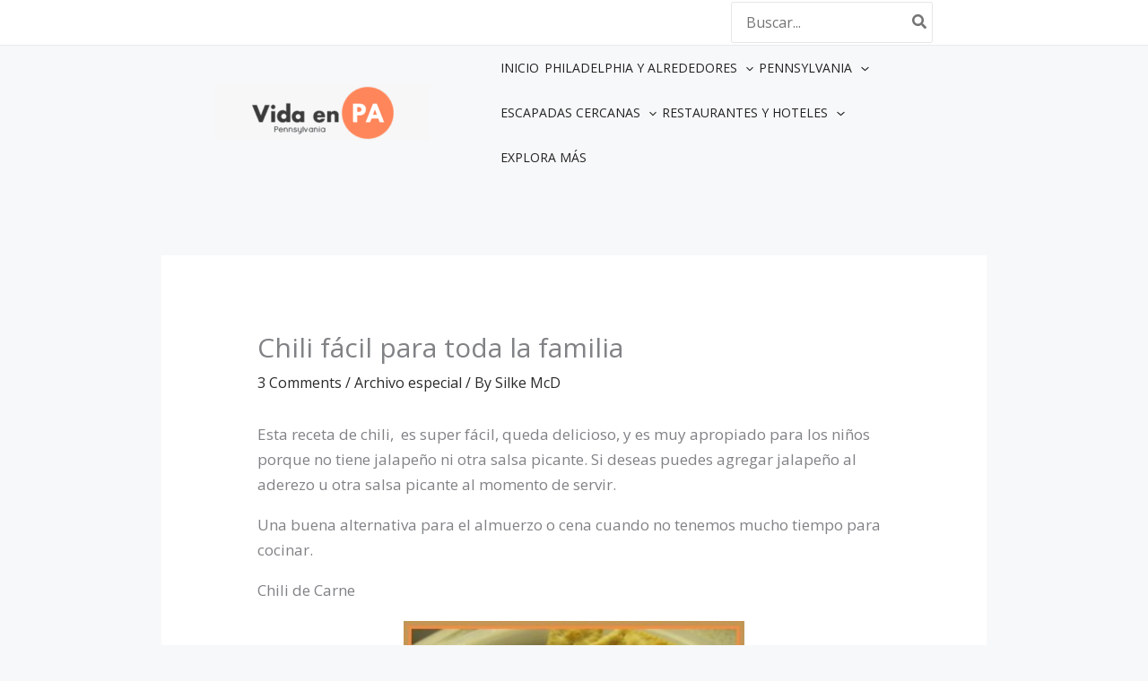

--- FILE ---
content_type: text/html; charset=utf-8
request_url: https://www.google.com/recaptcha/api2/aframe
body_size: 269
content:
<!DOCTYPE HTML><html><head><meta http-equiv="content-type" content="text/html; charset=UTF-8"></head><body><script nonce="8-0qKEPYwQ18qWiKcVGywQ">/** Anti-fraud and anti-abuse applications only. See google.com/recaptcha */ try{var clients={'sodar':'https://pagead2.googlesyndication.com/pagead/sodar?'};window.addEventListener("message",function(a){try{if(a.source===window.parent){var b=JSON.parse(a.data);var c=clients[b['id']];if(c){var d=document.createElement('img');d.src=c+b['params']+'&rc='+(localStorage.getItem("rc::a")?sessionStorage.getItem("rc::b"):"");window.document.body.appendChild(d);sessionStorage.setItem("rc::e",parseInt(sessionStorage.getItem("rc::e")||0)+1);localStorage.setItem("rc::h",'1768450723274');}}}catch(b){}});window.parent.postMessage("_grecaptcha_ready", "*");}catch(b){}</script></body></html>